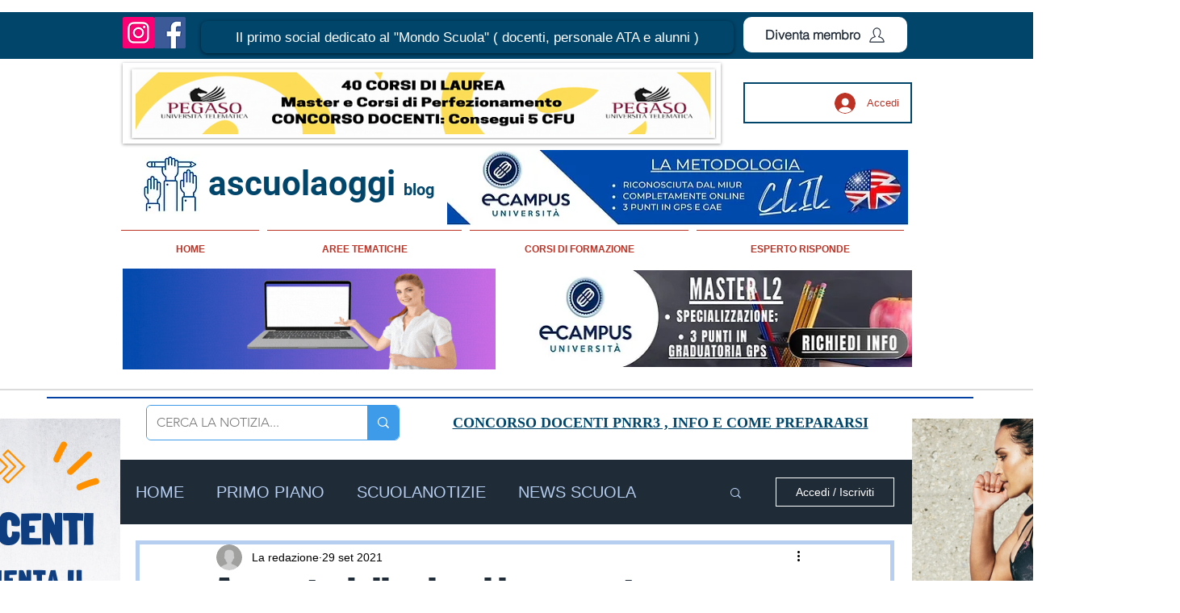

--- FILE ---
content_type: text/html; charset=utf-8
request_url: https://www.google.com/recaptcha/api2/aframe
body_size: 268
content:
<!DOCTYPE HTML><html><head><meta http-equiv="content-type" content="text/html; charset=UTF-8"></head><body><script nonce="i20fyBQY7Jgpur0GxPHPAQ">/** Anti-fraud and anti-abuse applications only. See google.com/recaptcha */ try{var clients={'sodar':'https://pagead2.googlesyndication.com/pagead/sodar?'};window.addEventListener("message",function(a){try{if(a.source===window.parent){var b=JSON.parse(a.data);var c=clients[b['id']];if(c){var d=document.createElement('img');d.src=c+b['params']+'&rc='+(localStorage.getItem("rc::a")?sessionStorage.getItem("rc::b"):"");window.document.body.appendChild(d);sessionStorage.setItem("rc::e",parseInt(sessionStorage.getItem("rc::e")||0)+1);localStorage.setItem("rc::h",'1769017876853');}}}catch(b){}});window.parent.postMessage("_grecaptcha_ready", "*");}catch(b){}</script></body></html>